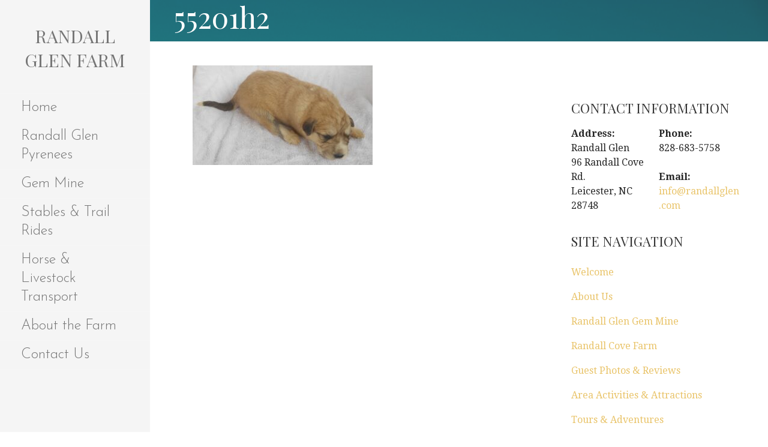

--- FILE ---
content_type: text/html; charset=UTF-8
request_url: http://www.randallglen.com/randall-glen-pyrenees/available-pups/55201h2/
body_size: 5827
content:
<!DOCTYPE html>

<html lang="en-US" prefix="og: http://ogp.me/ns#">

<head>

	<meta charset="UTF-8">

	<meta name="viewport" content="width=device-width, initial-scale=1">

	<link rel="profile" href="http://gmpg.org/xfn/11">

	<link rel="pingback" href="http://www.randallglen.com/xmlrpc.php">

	<title>55201h2 - Randall Glen Farm</title>

<!-- This site is optimized with the Yoast SEO plugin v5.4.2 - https://yoast.com/wordpress/plugins/seo/ -->
<link rel="canonical" href="http://www.randallglen.com/randall-glen-pyrenees/available-pups/55201h2/" />
<meta property="og:locale" content="en_US" />
<meta property="og:type" content="article" />
<meta property="og:title" content="55201h2 - Randall Glen Farm" />
<meta property="og:url" content="http://www.randallglen.com/randall-glen-pyrenees/available-pups/55201h2/" />
<meta property="og:site_name" content="Randall Glen Farm" />
<meta property="og:image" content="http://www.randallglen.com/wp-content/uploads/2020/05/55201h2.jpg" />
<script type='application/ld+json'>{"@context":"http:\/\/schema.org","@type":"WebSite","@id":"#website","url":"http:\/\/www.randallglen.com\/","name":"Randall Glen Farm","potentialAction":{"@type":"SearchAction","target":"http:\/\/www.randallglen.com\/?s={search_term_string}","query-input":"required name=search_term_string"}}</script>
<!-- / Yoast SEO plugin. -->

<link rel='dns-prefetch' href='//fonts.googleapis.com' />
<link rel='dns-prefetch' href='//s.w.org' />
<link rel="alternate" type="application/rss+xml" title="Randall Glen Farm &raquo; Feed" href="http://www.randallglen.com/feed/" />
<link rel="alternate" type="application/rss+xml" title="Randall Glen Farm &raquo; Comments Feed" href="http://www.randallglen.com/comments/feed/" />
		<script type="text/javascript">
			window._wpemojiSettings = {"baseUrl":"https:\/\/s.w.org\/images\/core\/emoji\/11.2.0\/72x72\/","ext":".png","svgUrl":"https:\/\/s.w.org\/images\/core\/emoji\/11.2.0\/svg\/","svgExt":".svg","source":{"concatemoji":"http:\/\/www.randallglen.com\/wp-includes\/js\/wp-emoji-release.min.js?ver=5.1.21"}};
			!function(e,a,t){var n,r,o,i=a.createElement("canvas"),p=i.getContext&&i.getContext("2d");function s(e,t){var a=String.fromCharCode;p.clearRect(0,0,i.width,i.height),p.fillText(a.apply(this,e),0,0);e=i.toDataURL();return p.clearRect(0,0,i.width,i.height),p.fillText(a.apply(this,t),0,0),e===i.toDataURL()}function c(e){var t=a.createElement("script");t.src=e,t.defer=t.type="text/javascript",a.getElementsByTagName("head")[0].appendChild(t)}for(o=Array("flag","emoji"),t.supports={everything:!0,everythingExceptFlag:!0},r=0;r<o.length;r++)t.supports[o[r]]=function(e){if(!p||!p.fillText)return!1;switch(p.textBaseline="top",p.font="600 32px Arial",e){case"flag":return s([55356,56826,55356,56819],[55356,56826,8203,55356,56819])?!1:!s([55356,57332,56128,56423,56128,56418,56128,56421,56128,56430,56128,56423,56128,56447],[55356,57332,8203,56128,56423,8203,56128,56418,8203,56128,56421,8203,56128,56430,8203,56128,56423,8203,56128,56447]);case"emoji":return!s([55358,56760,9792,65039],[55358,56760,8203,9792,65039])}return!1}(o[r]),t.supports.everything=t.supports.everything&&t.supports[o[r]],"flag"!==o[r]&&(t.supports.everythingExceptFlag=t.supports.everythingExceptFlag&&t.supports[o[r]]);t.supports.everythingExceptFlag=t.supports.everythingExceptFlag&&!t.supports.flag,t.DOMReady=!1,t.readyCallback=function(){t.DOMReady=!0},t.supports.everything||(n=function(){t.readyCallback()},a.addEventListener?(a.addEventListener("DOMContentLoaded",n,!1),e.addEventListener("load",n,!1)):(e.attachEvent("onload",n),a.attachEvent("onreadystatechange",function(){"complete"===a.readyState&&t.readyCallback()})),(n=t.source||{}).concatemoji?c(n.concatemoji):n.wpemoji&&n.twemoji&&(c(n.twemoji),c(n.wpemoji)))}(window,document,window._wpemojiSettings);
		</script>
		<style type="text/css">
img.wp-smiley,
img.emoji {
	display: inline !important;
	border: none !important;
	box-shadow: none !important;
	height: 1em !important;
	width: 1em !important;
	margin: 0 .07em !important;
	vertical-align: -0.1em !important;
	background: none !important;
	padding: 0 !important;
}
</style>
	<link rel='stylesheet' id='wp-block-library-theme-css'  href='http://www.randallglen.com/wp-content/plugins/gutenberg/build/block-library/theme.css?ver=1552006116' type='text/css' media='all' />
<link rel='stylesheet' id='wp-block-library-css'  href='http://www.randallglen.com/wp-content/plugins/gutenberg/build/block-library/style.css?ver=1552006116' type='text/css' media='all' />
<link rel='stylesheet' id='contact-form-7-css'  href='http://www.randallglen.com/wp-content/plugins/contact-form-7/includes/css/styles.css?ver=5.0.1' type='text/css' media='all' />
<link rel='stylesheet' id='insta-gallery-css'  href='http://www.randallglen.com/wp-content/plugins/insta-gallery/assets/insta-gallery-min.css?ver=1.5.9' type='text/css' media='all' />
<link rel='stylesheet' id='page-list-style-css'  href='http://www.randallglen.com/wp-content/plugins/page-list/css/page-list.css?ver=5.1' type='text/css' media='all' />
<link rel='stylesheet' id='wml_client_style-css'  href='http://www.randallglen.com/wp-content/plugins/wp-masonry-layout/css/wmlc_client.css?ver=5.1.21' type='text/css' media='all' />
<link rel='stylesheet' id='escapade-css'  href='http://www.randallglen.com/wp-content/themes/escapade/style.css?ver=1.1.2' type='text/css' media='all' />
<style id='escapade-inline-css' type='text/css'>
.site-header{background-image:url(http://www.randallglen.com/wp-content/uploads/2019/03/cropped-tim-collins-1172372-unsplash-1-1-2400x1300.jpg);}
.site-title a,.site-title a:visited{color:#757575;}.site-title a:hover,.site-title a:visited:hover{color:rgba(117, 117, 117, 0.8);}
.hero,.hero .widget h1,.hero .widget h2,.hero .widget h3,.hero .widget h4,.hero .widget h5,.hero .widget h6,.hero .widget p,.hero .widget blockquote,.hero .widget cite,.hero .widget table,.hero .widget ul,.hero .widget ol,.hero .widget li,.hero .widget dd,.hero .widget dt,.hero .widget address,.hero .widget code,.hero .widget pre,.hero .widget .widget-title,.hero .page-header h1{color:#ffffff;}
.main-navigation ul li a,.main-navigation ul li a:visited,.main-navigation ul li a:hover,.main-navigation ul li a:focus,.main-navigation ul li a:visited:hover{color:#757575;}.main-navigation .sub-menu .menu-item-has-children > a::after{border-right-color:#757575;border-left-color:#757575;}.menu-toggle div{background-color:#757575;}header .social-menu a,header .social-menu a:visited{color:#757575;}.main-navigation ul li a:hover,.main-navigation ul li a:focus{color:rgba(117, 117, 117, 0.8);}header .social-menu a:hover,header .social-menu a:visited:hover{color:rgba(117, 117, 117, 0.8);}
h1,h2,h3,h4,h5,h6,label,legend,table th,dl dt,.entry-title,.entry-title a,.entry-title a:visited,.widget-title{color:#353535;}.entry-title a:hover,.entry-title a:visited:hover,.entry-title a:focus,.entry-title a:visited:focus,.entry-title a:active,.entry-title a:visited:active{color:rgba(53, 53, 53, 0.8);}
body,input,select,textarea,input[type="text"]:focus,input[type="email"]:focus,input[type="url"]:focus,input[type="password"]:focus,input[type="search"]:focus,input[type="number"]:focus,input[type="tel"]:focus,input[type="range"]:focus,input[type="date"]:focus,input[type="month"]:focus,input[type="week"]:focus,input[type="time"]:focus,input[type="datetime"]:focus,input[type="datetime-local"]:focus,input[type="color"]:focus,textarea:focus,.navigation.pagination .paging-nav-text{color:#252525;}hr{background-color:rgba(37, 37, 37, 0.1);border-color:rgba(37, 37, 37, 0.1);}input[type="text"],input[type="email"],input[type="url"],input[type="password"],input[type="search"],input[type="number"],input[type="tel"],input[type="range"],input[type="date"],input[type="month"],input[type="week"],input[type="time"],input[type="datetime"],input[type="datetime-local"],input[type="color"],textarea,.select2-container .select2-choice{color:rgba(37, 37, 37, 0.5);border-color:rgba(37, 37, 37, 0.1);}select,fieldset,blockquote,pre,code,abbr,acronym,.hentry table th,.hentry table td{border-color:rgba(37, 37, 37, 0.1);}.hentry table tr:hover td{background-color:rgba(37, 37, 37, 0.05);}
blockquote,.entry-meta,.entry-footer,.comment-meta .says,.logged-in-as{color:#757575;}
.site-footer .widget-title,.site-footer h1,.site-footer h2,.site-footer h3,.site-footer h4,.site-footer h5,.site-footer h6{color:#757575;}
.site-footer .widget,.site-footer .widget form label{color:#757575;}
.footer-menu ul li a,.footer-menu ul li a:visited{color:#757575;}.site-info-wrapper .social-menu a{background-color:#757575;}.footer-menu ul li a:hover,.footer-menu ul li a:visited:hover{color:rgba(117, 117, 117, 0.8);}
.site-info-wrapper .site-info-text{color:#757575;}
a,a:visited,.entry-title a:hover,.entry-title a:visited:hover{color:#e9c46a;}.navigation.pagination .nav-links .page-numbers.current,.social-menu a:hover{background-color:#e9c46a;}.main-navigation ul li:hover,.main-navigation li.current-menu-item,.main-navigation ul li.current-menu-item > a:hover,.main-navigation ul li.current-menu-item > a:visited:hover,.woocommerce-cart-menu-item .woocommerce.widget_shopping_cart p.buttons a:hover{background-color:#e9c46a;}a:hover,a:visited:hover,a:focus,a:visited:focus,a:active,a:visited:active{color:rgba(233, 196, 106, 0.8);}.comment-list li.bypostauthor{border-color:rgba(233, 196, 106, 0.2);}
button,a.button,a.button:visited,input[type="button"],input[type="reset"],input[type="submit"],.site-info-wrapper .social-menu a:hover{background-color:#e9c46a;border-color:#e9c46a;}button:hover,button:active,button:focus,a.button:hover,a.button:active,a.button:focus,a.button:visited:hover,a.button:visited:active,a.button:visited:focus,input[type="button"]:hover,input[type="button"]:active,input[type="button"]:focus,input[type="reset"]:hover,input[type="reset"]:active,input[type="reset"]:focus,input[type="submit"]:hover,input[type="submit"]:active,input[type="submit"]:focus{background-color:rgba(233, 196, 106, 0.8);border-color:rgba(233, 196, 106, 0.8);}
button,button:hover,button:active,button:focus,a.button,a.button:hover,a.button:active,a.button:focus,a.button:visited,a.button:visited:hover,a.button:visited:active,a.button:visited:focus,input[type="button"],input[type="button"]:hover,input[type="button"]:active,input[type="button"]:focus,input[type="reset"],input[type="reset"]:hover,input[type="reset"]:active,input[type="reset"]:focus,input[type="submit"],input[type="submit"]:hover,input[type="submit"]:active,input[type="submit"]:focus{color:#ffffff;}.main-navigation ul > li:hover > a,.main-navigation ul > li:hover > a:hover,.main-navigation ul > li:hover > a:visited,.main-navigation ul > li:hover > a:visited:hover,.main-navigation ul li.current-menu-item > a{color:#ffffff;}
body{background-color:#ffffff;}.navigation.pagination .nav-links .page-numbers.current{color:#ffffff;}
.site-header{background-color:#414242;}.site-header{-webkit-box-shadow:inset 0 0 0 9999em;-moz-box-shadow:inset 0 0 0 9999em;box-shadow:inset 0 0 0 9999em;color:rgba(65, 66, 66, 0.50);}
.main-navigation-container,.main-navigation.open,.main-navigation ul ul,.main-navigation .sub-menu{background-color:#f5f5f5;}.side-masthead{background-color:#f5f5f5;}
.site-footer{background-color:#eeeeee;}
.site-info-wrapper{background-color:#ffffff;}.site-info-wrapper .social-menu a,.site-info-wrapper .social-menu a:visited,.site-info-wrapper .social-menu a:hover,.site-info-wrapper .social-menu a:visited:hover{color:#ffffff;}
</style>
<link rel='stylesheet' id='upw_theme_standard-css'  href='http://www.randallglen.com/wp-content/plugins/ultimate-posts-widget/css/upw-theme-standard.min.css?ver=5.1.21' type='text/css' media='all' />
<link rel='stylesheet' id='escapade-fonts-css'  href='//fonts.googleapis.com/css?family=Playfair+Display%3A300%2C400%2C700%7CJosefin+Sans%3A300%2C400%2C700%7CDroid+Serif%3A300%2C400%2C700&#038;subset=latin&#038;ver=5.1.21' type='text/css' media='all' />
<style id='escapade-fonts-inline-css' type='text/css'>
.site-title{font-family:"Playfair Display", sans-serif;}
.main-navigation ul li a,.main-navigation ul li a:visited,button,a.button,a.fl-button,input[type="button"],input[type="reset"],input[type="submit"]{font-family:"Josefin Sans", sans-serif;}
h1,h2,h3,h4,h5,h6,label,legend,table th,dl dt,.entry-title,.widget-title{font-family:"Playfair Display", sans-serif;}
body,p,ol li,ul li,dl dd,.fl-callout-text{font-family:"Droid Serif", sans-serif;}
blockquote,.entry-meta,.entry-footer,.comment-list li .comment-meta .says,.comment-list li .comment-metadata,.comment-reply-link,#respond .logged-in-as{font-family:"Droid Serif", sans-serif;}
</style>
<script type='text/javascript' src='http://www.randallglen.com/wp-includes/js/jquery/jquery.js?ver=1.12.4'></script>
<script type='text/javascript' src='http://www.randallglen.com/wp-includes/js/jquery/jquery-migrate.min.js?ver=1.4.1'></script>
<script type='text/javascript' src='http://www.randallglen.com/wp-content/plugins/wp-masonry-layout/js/wmljs.js?ver=5.1.21'></script>
<script type='text/javascript' src='http://www.randallglen.com/wp-content/plugins/wp-masonry-layout/js/jquery.infinitescroll.min.js?ver=5.1.21'></script>
<link rel='https://api.w.org/' href='http://www.randallglen.com/wp-json/' />
<link rel="EditURI" type="application/rsd+xml" title="RSD" href="http://www.randallglen.com/xmlrpc.php?rsd" />
<link rel="wlwmanifest" type="application/wlwmanifest+xml" href="http://www.randallglen.com/wp-includes/wlwmanifest.xml" /> 
<meta name="generator" content="WordPress 5.1.21" />
<link rel='shortlink' href='http://www.randallglen.com/?p=3542' />
<link rel="alternate" type="application/json+oembed" href="http://www.randallglen.com/wp-json/oembed/1.0/embed?url=http%3A%2F%2Fwww.randallglen.com%2Frandall-glen-pyrenees%2Favailable-pups%2F55201h2%2F" />
<link rel="alternate" type="text/xml+oembed" href="http://www.randallglen.com/wp-json/oembed/1.0/embed?url=http%3A%2F%2Fwww.randallglen.com%2Frandall-glen-pyrenees%2Favailable-pups%2F55201h2%2F&#038;format=xml" />
    <script type="text/javascript">
        var ajaxurl = 'http://www.randallglen.com/wp-admin/admin-ajax.php';
    </script>
    
        <script
            type="text/javascript">var ajaxurl = 'http://www.randallglen.com/wp-admin/admin-ajax.php';</script>

        <style type='text/css'>
.site-title a,.site-title a:visited{color:757575;}
</style>
</head>

<body class="attachment attachment-template-default attachmentid-3542 attachment-jpeg group-blog custom-header-image layout-two-column-default">

	
	<a class="skip-link screen-reader-text" href="#content">Skip to content</a>

	
	<header id="masthead" class="site-header" role="banner" style="background:url('http://www.randallglen.com/wp-content/uploads/2019/03/cropped-tim-collins-1172372-unsplash-1-1-2400x1300.jpg') no-repeat top center; background-size: cover;">

		
		<div class="side-masthead">

			
<div class="menu-toggle" id="menu-toggle">
	<div></div>
	<div></div>
	<div></div>
</div><!-- #menu-toggle -->

<div class="site-title-wrapper">

	
	<div class="site-title"><a href="http://www.randallglen.com/" rel="home">Randall Glen Farm</a></div>
	
</div><!-- .site-title-wrapper -->

			
<div class="main-navigation-container">

	
	<nav id="site-navigation" class="main-navigation">

		<div class="menu-main-alt-container"><ul id="menu-main-alt" class="menu"><li id="menu-item-3378" class="menu-item menu-item-type-post_type menu-item-object-page menu-item-home menu-item-3378"><a href="http://www.randallglen.com/">Home</a></li>
<li id="menu-item-3515" class="menu-item menu-item-type-post_type menu-item-object-page menu-item-3515"><a href="http://www.randallglen.com/randall-glen-pyrenees/">Randall Glen Pyrenees</a></li>
<li id="menu-item-3376" class="menu-item menu-item-type-post_type menu-item-object-page menu-item-3376"><a href="http://www.randallglen.com/randall-glen-gem-mine/">Gem Mine</a></li>
<li id="menu-item-3377" class="menu-item menu-item-type-post_type menu-item-object-page menu-item-3377"><a href="http://www.randallglen.com/randall-glen-stables-trail-rides/">Stables &#038; Trail Rides</a></li>
<li id="menu-item-3426" class="menu-item menu-item-type-post_type menu-item-object-page menu-item-3426"><a href="http://www.randallglen.com/horse-and-livestock-transport/">Horse &#038; Livestock Transport</a></li>
<li id="menu-item-3380" class="menu-item menu-item-type-post_type menu-item-object-page menu-item-3380"><a href="http://www.randallglen.com/about-us/">About the Farm</a></li>
<li id="menu-item-3381" class="menu-item menu-item-type-post_type menu-item-object-page menu-item-3381"><a href="http://www.randallglen.com/contact-us/">Contact Us</a></li>
</ul></div>
	</nav><!-- #site-navigation -->

	
</div>

			
<nav class="social-menu">

	
</nav><!-- .social-menu -->

		</div>

		
<div class="hero">

	
	<div class="hero-inner">

		
<div class="page-title-container">

	<header class="page-header">

		<h1 class="page-title">55201h2</h1>
	</header><!-- .entry-header -->

</div><!-- .page-title-container -->

	</div>

</div>

	</header><!-- #masthead -->

	<div id="page" class="hfeed site">

		<div id="content" class="site-content">

<div id="primary" class="content-area">

	<main id="main" class="site-main" role="main">

		
			
<article id="post-3542" class="post-3542 attachment type-attachment status-inherit hentry">

	
		
	
	
<div class="page-content">

	<p class="attachment"><a href='http://www.randallglen.com/wp-content/uploads/2020/05/55201h2.jpg'><img width="300" height="166" src="http://www.randallglen.com/wp-content/uploads/2020/05/55201h2-300x166.jpg" class="attachment-medium size-medium" alt="" srcset="http://www.randallglen.com/wp-content/uploads/2020/05/55201h2-300x166.jpg 300w, http://www.randallglen.com/wp-content/uploads/2020/05/55201h2-768x425.jpg 768w, http://www.randallglen.com/wp-content/uploads/2020/05/55201h2-1024x566.jpg 1024w, http://www.randallglen.com/wp-content/uploads/2020/05/55201h2.jpg 1168w" sizes="(max-width: 300px) 100vw, 300px" /></a></p>

</div><!-- .page-content -->

	
</article><!-- #post-## -->

			
		
	</main><!-- #main -->

</div><!-- #primary -->


<div id="secondary" class="widget-area" role="complementary">

	<aside id="text-2" class="widget widget_text"><h4 class="widget-title">Contact information</h4>			<div class="textwidget"><div class="su-row">
<div class="su-column su-column-size-1-2"><div class="su-column-inner su-clearfix">
<strong>Address:</strong><br>
Randall Glen<br>
96 Randall Cove Rd.<br>
Leicester, NC 28748<br>
</div></div>
<div class="su-column su-column-size-1-2"><div class="su-column-inner su-clearfix">
<strong>Phone:</strong><br>
828-683-5758<br><br>

<strong>Email:</strong><br>
<a href="mailto:info@randallglen.com">info@randallglen.com</a>
</div></div>
</div>

</div>
		</aside><aside id="nav_menu-2" class="widget widget_nav_menu"><h4 class="widget-title">Site Navigation</h4><div class="menu-footer-container"><ul id="menu-footer" class="menu"><li id="menu-item-261" class="menu-item menu-item-type-custom menu-item-object-custom menu-item-home menu-item-261"><a href="http://www.randallglen.com/">Welcome</a></li>
<li id="menu-item-262" class="menu-item menu-item-type-post_type menu-item-object-page menu-item-262"><a href="http://www.randallglen.com/about-us/">About Us</a></li>
<li id="menu-item-1690" class="menu-item menu-item-type-post_type menu-item-object-page menu-item-1690"><a href="http://www.randallglen.com/randall-glen-gem-mine/">Randall Glen Gem Mine</a></li>
<li id="menu-item-1692" class="menu-item menu-item-type-post_type menu-item-object-page menu-item-1692"><a href="http://www.randallglen.com/randall-cove-farm/">Randall Cove Farm</a></li>
<li id="menu-item-2905" class="menu-item menu-item-type-post_type menu-item-object-page menu-item-2905"><a href="http://www.randallglen.com/guest-photos-reviews/">Guest Photos &#038; Reviews</a></li>
<li id="menu-item-2908" class="menu-item menu-item-type-post_type menu-item-object-page menu-item-2908"><a href="http://www.randallglen.com/area-activities-and-attractions/">Area Activities &#038; Attractions</a></li>
<li id="menu-item-2907" class="menu-item menu-item-type-post_type menu-item-object-page menu-item-2907"><a href="http://www.randallglen.com/randall-glen-tours-and-adventures/">Tours &#038; Adventures</a></li>
<li id="menu-item-1691" class="menu-item menu-item-type-post_type menu-item-object-page menu-item-1691"><a href="http://www.randallglen.com/randall-glen-stables-trail-rides/">Stables &#038; Trail Rides</a></li>
<li id="menu-item-2906" class="menu-item menu-item-type-post_type menu-item-object-page menu-item-2906"><a href="http://www.randallglen.com/big-sandy-mush-southern-highlanders/">BSM &#038; Southern Highlanders</a></li>
<li id="menu-item-1702" class="menu-item menu-item-type-post_type menu-item-object-page menu-item-1702"><a href="http://www.randallglen.com/our-location/">Our Location</a></li>
<li id="menu-item-1701" class="menu-item menu-item-type-post_type menu-item-object-page menu-item-1701"><a href="http://www.randallglen.com/contact-us/">Contact Us</a></li>
</ul></div></aside><aside id="text-13" class="widget widget_text"><h4 class="widget-title">Randall Glen on Instagram</h4>			<div class="textwidget">
</div>
		</aside>
</div><!-- #secondary -->



		</div><!-- #content -->

		
		<footer id="colophon" class="site-footer">

			<div class="site-footer-inner">

				
			</div><!-- .site-footer-inner -->

		</footer><!-- #colophon -->

		
<div class="site-info-wrapper">

	<div class="site-info">

		<div class="site-info-inner">

			
<div class="site-info-text">

	Copyright &copy; 2026 Randall Glen Farm &mdash; Escapade WordPress theme by <a href="https://www.godaddy.com/" rel="author nofollow">GoDaddy</a>
</div>

		</div><!-- .site-info-inner -->

	</div><!-- .site-info -->

</div><!-- .site-info-wrapper -->

	</div><!-- #page -->

	<link rel='stylesheet' id='su-box-shortcodes-css'  href='http://www.randallglen.com/wp-content/plugins/shortcodes-ultimate/assets/css/box-shortcodes.css?ver=5.0.3' type='text/css' media='all' />
<script type='text/javascript'>
/* <![CDATA[ */
var wpcf7 = {"apiSettings":{"root":"http:\/\/www.randallglen.com\/wp-json\/contact-form-7\/v1","namespace":"contact-form-7\/v1"},"recaptcha":{"messages":{"empty":"Please verify that you are not a robot."}}};
/* ]]> */
</script>
<script type='text/javascript' src='http://www.randallglen.com/wp-content/plugins/contact-form-7/includes/js/scripts.js?ver=5.0.1'></script>
<script type='text/javascript' src='http://www.randallglen.com/wp-includes/js/imagesloaded.min.js?ver=3.2.0'></script>
<script type='text/javascript' src='http://www.randallglen.com/wp-includes/js/masonry.min.js?ver=3.3.2'></script>
<script type='text/javascript' src='http://www.randallglen.com/wp-content/themes/primer/assets/js/navigation.min.js?ver=1.8.6'></script>
<script type='text/javascript' src='http://www.randallglen.com/wp-content/themes/primer/assets/js/skip-link-focus-fix.min.js?ver=1.8.6'></script>
<script type='text/javascript' src='http://www.randallglen.com/wp-includes/js/wp-embed.min.js?ver=5.1.21'></script>

</body>

</html>
